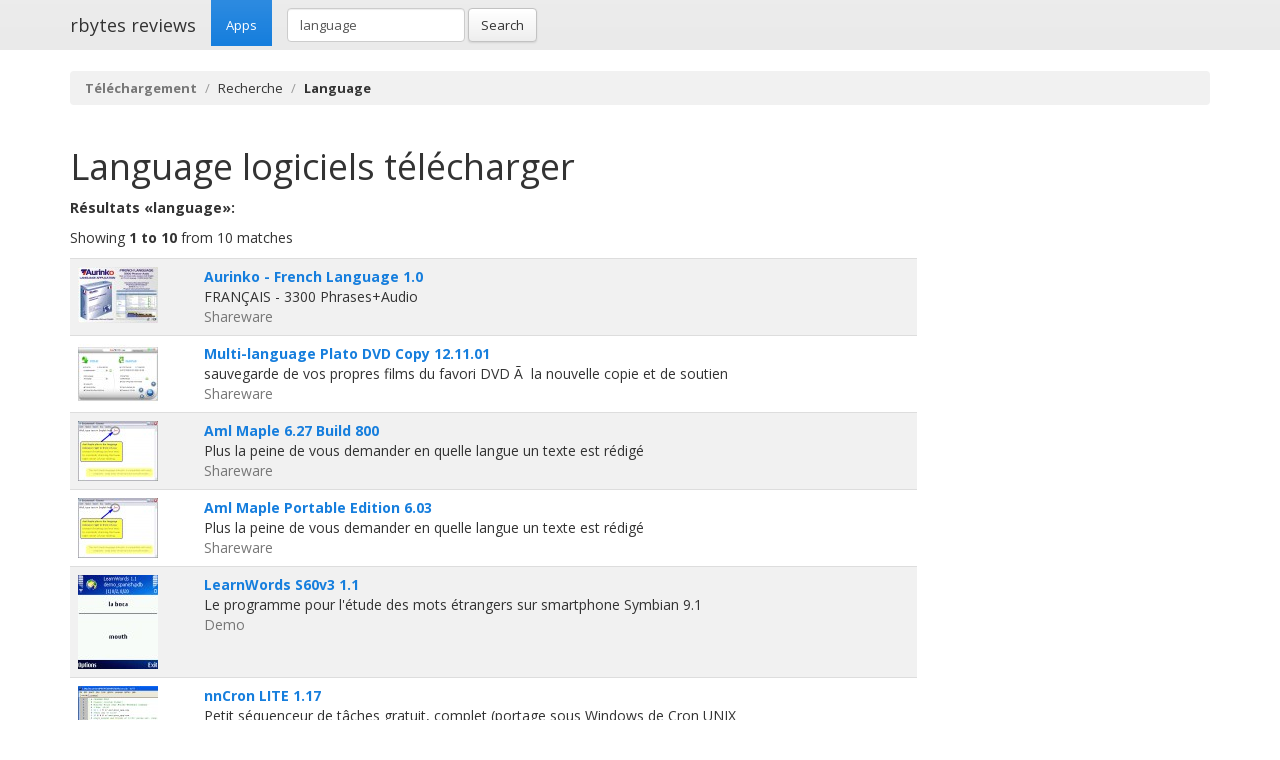

--- FILE ---
content_type: text/html; charset=UTF-8
request_url: https://rbytes.net/telecharger/language-download/
body_size: 2826
content:
<!DOCTYPE html>
<html>
<head>
<meta>

<title>Language logiciels t&eacute;l&eacute;charger: Aurinko - French Language 1.0</title> 
<meta http-equiv="content-type" content="text/html; charset=iso-8859-1" />
<meta name="viewport" content="width=device-width, initial-scale=1.0">

<meta name="description" content="Language logiciels t&eacute;l&eacute;charger: Aurinko - French Language 1.0 and other" />
<meta name="keywords" content="Language, Dlogiciels t&eacute;l&eacute;charger" />
<meta name="robots" content="index, follow" />

<link rel="shortcut icon" href="https://static.rbytes.net/v5/favicon.ico" />
<link rel="alternate" type="application/rss+xml" title="Software Reviews at rbytes.net" href="http://feeds.feedburner.com/rbytes_reviews" />

<link rel='stylesheet' href='https://fonts.googleapis.com/css?family=Open+Sans:400italic,700italic,400,700'>

<link rel="stylesheet" href="https://static.rbytes.net/assets/css/bootstrap.css">
<link rel="stylesheet" href="https://static.rbytes.net/assets/css/rbytes.css">

  <!--[if lt IE 9]>
    <script src="https://static.rbytes.net/assets/js/html5shiv.min.js"></script>
    <script src="https://static.rbytes.net/assets/js/respond.min.js"></script>
  <![endif]-->


</head>
<body>

  <header class="navbar navbar-default navbar-static-top" role="banner">
    <div class="container">
      <div class="navbar-header">
        <h1><a class="navbar-brand" href="http://rbytes.net/telecharger/" title="rbytes reviews">rbytes reviews</a></h1>
      </div>

      <nav class="collapse navbar-collapse navbar-main-collapse" role="navigation">
        <ul class="nav navbar-nav">
          <li class="active"><a href="http://rbytes.net/telecharger/">Apps</a></li>
        </ul>
        
        <form class="navbar-form navbar-left" role="search" id="searchform" method="post" action="/">
      <div class="form-group">
      <input type="hidden" name="llang" value="fr" /> 
        <input id="search-input" name="q" value="language" type="text" class="form-control" placeholder="Search">
      </div>
      <button type="submit" class="btn btn-default">Search</button>
    </form>
  
      </nav>
    </div>
  </header>

     <div class="container">
     
<ol class="breadcrumb">
  <li><a href="http://rbytes.net/telecharger/"><b>T&eacute;l&eacute;chargement</b></a></li>
    <li>Recherche</li>
  
    <li class="active"><b>Language</b></li>
  

     
</ol>
    </div>
 

 <div class="container">
    <div class="row">
      
      <div class="col-md-9" role="main">

<h1 class="title"><span style="text-transform:capitalize">language</span> logiciels t&eacute;l&eacute;charger</h1>

<p>
<b>R&eacute;sultats &laquo;language&raquo;:</b>
</p>

<p>Showing <b>1 to 10</b> from 10 matches</p>

<table class="table table-striped">
<tr>
<td>
<img src="https://static.rbytes.net/screenshots/a/u/aurinko---french-language.jpg" title="Aurinko - French Language" alt="Aurinko - French Language" width="80" />
</td>
<td>
<b><a href="/telecharger/aurinko---french-language-telecharger/" title="Aurinko - French Language review">Aurinko - French Language 1.0</a></b> <span class="text-muted"></span><br />
FRANÇAIS - 3300 Phrases+Audio<br /> 
<span class="text-muted">Shareware</span>
</td>
<tr>
<td>
<img src="https://static.rbytes.net/screenshots/m/u/multi-language-plato-dvd-copy.jpg" title="Multi-language Plato DVD Copy" alt="Multi-language Plato DVD Copy" width="80" />
</td>
<td>
<b><a href="/telecharger/multi-language-plato-dvd-copy-telecharger/" title="Multi-language Plato DVD Copy review">Multi-language Plato DVD Copy 12.11.01</a></b> <span class="text-muted"></span><br />
sauvegarde de vos propres films du favori DVD Ã  la nouvelle copie et de soutien<br /> 
<span class="text-muted">Shareware</span>
</td>
<tr>
<td>
<img src="https://static.rbytes.net/screenshots/a/m/aml-maple.jpg" title="Aml Maple" alt="Aml Maple" width="80" />
</td>
<td>
<b><a href="/telecharger/aml-maple-telecharger/" title="Aml Maple review">Aml Maple 6.27 Build 800</a></b> <span class="text-muted"></span><br />
Plus la peine de vous demander en quelle langue un texte est rédigé<br /> 
<span class="text-muted">Shareware</span>
</td>
<tr>
<td>
<img src="https://static.rbytes.net/screenshots/a/m/aml-maple-portable-edition.jpg" title="Aml Maple Portable Edition" alt="Aml Maple Portable Edition" width="80" />
</td>
<td>
<b><a href="/telecharger/aml-maple-portable-edition-telecharger/" title="Aml Maple Portable Edition review">Aml Maple Portable Edition 6.03</a></b> <span class="text-muted"></span><br />
Plus la peine de vous demander en quelle langue un texte est rédigé<br /> 
<span class="text-muted">Shareware</span>
</td>
<tr>
<td>
<img src="https://static.rbytes.net/screenshots/l/e/learnwords-s60v3.jpg" title="LearnWords S60v3" alt="LearnWords S60v3" width="80" />
</td>
<td>
<b><a href="/telecharger/learnwords-s60v3-telecharger/" title="LearnWords S60v3 review">LearnWords S60v3 1.1</a></b> <span class="text-muted"></span><br />
Le programme pour l'étude des mots étrangers sur smartphone Symbian 9.1<br /> 
<span class="text-muted">Demo</span>
</td>
<tr>
<td>
<img src="https://static.rbytes.net/screenshots/n/n/nncron-lite.jpg" title="nnCron LITE" alt="nnCron LITE" width="80" />
</td>
<td>
<b><a href="/telecharger/nncron-lite-telecharger/" title="nnCron LITE review">nnCron LITE 1.17</a></b> <span class="text-muted"></span><br />
Petit séquenceur de tâches gratuit, complet (portage sous Windows de Cron UNIX<br /> 
<span class="text-muted">Freeware</span>
</td>
</table>



<hr />

<p><b>Related:</b> 
</p>





</div>

                </div>
        </div>	




 

<footer class="footer">
<div class="container">  
 <br />
  <hr>
  <div class="row">
    <div class="col-lg-12">
      <div class="col-md-8">

      <p class="small-footer">
       &copy; 2004&ndash;<script>document.write(new Date().getFullYear())</script> rbytes.net: 
<a href="https://rbytes.net/">software reviews</a>, <a href="https://rbytes.net/soft/">kostenlose software</a>, <a href="https://rbytes.net/descargar/">programas</a>, <a href="https://rbytes.net/telecharger/">logiciels</a>
<br />
rbytes.network: <a href="https://rbytes.org/">kostenlose software</a>, <a href="https://rbytes.org/descargar/">programas</a>, <a href="https://rbytes.org/telecharger/">logiciels</a> 

      </p>                                             

        
      </div>
      <div class="col-md-4">
        <p class="muted pull-right small-footer items">
        <a href="/telecharger/info/contact/">Contactez-Nous</a> 
                                <a href="/telecharger/info/privacy/">Privacy Policy</a> 
                                <a href="/telecharger/authors/">Sitemap</a>
                                <a href="/telecharger/info/submit/">Submit</a></p>
      </div>
    </div>
  </div>
</div>
</footer>

  <script src="https://static.rbytes.net/assets/js/jquery.min.js"></script>
  <script src="https://static.rbytes.net/assets/js/bootstrap.min.js"></script>

<!-- Yandex.Metrika counter -->
<script type="text/javascript" >
    (function (d, w, c) {
        (w[c] = w[c] || []).push(function() {
            try {
                w.yaCounter62706868 = new Ya.Metrika({
                    id:62706868,
                    clickmap:true,
                    trackLinks:true,
                    accurateTrackBounce:true
                });
            } catch(e) { }
        });

        var n = d.getElementsByTagName("script")[0],
            s = d.createElement("script"),
            f = function () { n.parentNode.insertBefore(s, n); };
        s.type = "text/javascript";
        s.async = true;
        s.src = "https://mc.yandex.ru/metrika/watch.js";

        if (w.opera == "[object Opera]") {
            d.addEventListener("DOMContentLoaded", f, false);
        } else { f(); }
    })(document, window, "yandex_metrika_callbacks");
</script>
<noscript><div><img src="https://mc.yandex.ru/watch/62706868" style="position:absolute; left:-9999px;" alt="" /></div></noscript>
<!-- /Yandex.Metrika counter -->

</body>
</html>

<!-- 0.087 // 0.75 // 16 Jan 17:23  -->